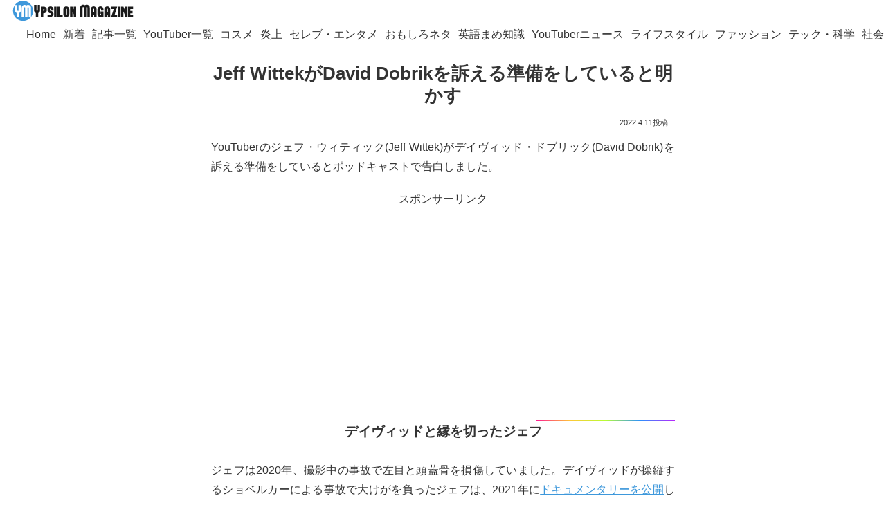

--- FILE ---
content_type: text/html; charset=utf-8
request_url: https://www.google.com/recaptcha/api2/aframe
body_size: 113
content:
<!DOCTYPE HTML><html><head><meta http-equiv="content-type" content="text/html; charset=UTF-8"></head><body><script nonce="iKoHSNQdodRGfRQmlJylJQ">/** Anti-fraud and anti-abuse applications only. See google.com/recaptcha */ try{var clients={'sodar':'https://pagead2.googlesyndication.com/pagead/sodar?'};window.addEventListener("message",function(a){try{if(a.source===window.parent){var b=JSON.parse(a.data);var c=clients[b['id']];if(c){var d=document.createElement('img');d.src=c+b['params']+'&rc='+(localStorage.getItem("rc::a")?sessionStorage.getItem("rc::b"):"");window.document.body.appendChild(d);sessionStorage.setItem("rc::e",parseInt(sessionStorage.getItem("rc::e")||0)+1);localStorage.setItem("rc::h",'1769279222435');}}}catch(b){}});window.parent.postMessage("_grecaptcha_ready", "*");}catch(b){}</script></body></html>